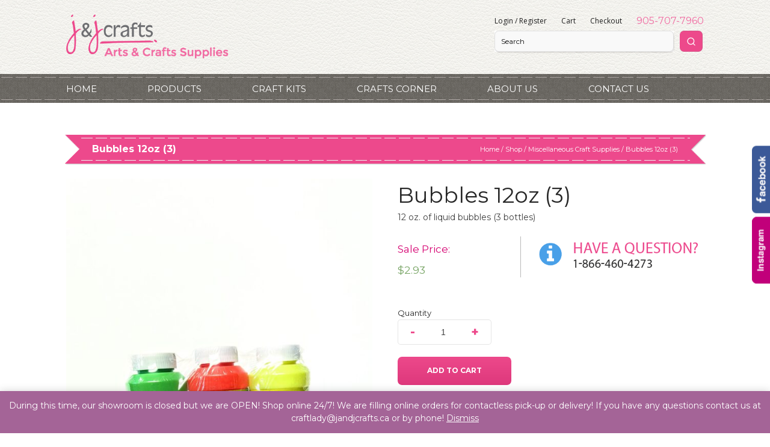

--- FILE ---
content_type: text/html; charset=UTF-8
request_url: https://jandjcrafts.ca/shop/bubbles/
body_size: 15834
content:
<!DOCTYPE html>
<html lang="en-US">
<head>
<meta charset="UTF-8">
<meta http-equiv="X-UA-Compatible" content="IE=edge,chrome=1">
<meta name="viewport" content="width=device-width, initial-scale=1.0">
<title>Bubbles 12oz (3) - J&amp;J Crafts</title>
<link rel="profile" href="https://gmpg.org/xfn/11">
<link rel="pingback" href="https://jandjcrafts.ca/xmlrpc.php">

    <!-- Predictive Search Widget Template Registered -->
    	<script type="text/template" id="wc_psearch_tempTpl">
    		This\'s temp Template from Predictive Search    	</script>
    <script type="text/template" id="wc_psearch_itemTpl"><div class="ajax_search_content">
	<div class="result_row">
		{{ if ( image_url != null && image_url != '' ) { }}<span class="rs_avatar"><a href="{{= url }}" aria-label="{{= title }}"><img src="{{= image_url }}" /></a></span>{{ } }}
		<div class="rs_content_popup {{ if ( image_url == null || image_url == '' ) { }}no_image{{ } }}">
			<a href="{{= url }}" aria-label="{{= title }}">
				<span class="rs_name">{{= title }}</span>
				{{ if ( type == 'p_sku' && sku != null && sku != '' ) { }}<span class="rs_sku">SKU: <strong>{{= sku }}</strong></span>{{ } }}
				{{ if ( price != null && price != '' ) { }}<span class="rs_price">Price: {{= price }}</span>{{ } }}
				{{ if ( stock != null && stock != '' ) { }}<span class="rs_stock">{{= stock }}</span>{{ } }}
				{{ if ( description != null && description != '' ) { }}<span class="rs_description">{{= description }}</span>{{ } }}
			</a>
			{{ if ( categories.length > 0 ) { }}
				<span class="rs_cat posted_in">
					Category:
					{{ var number_cat = 0; }}
					{{ _.each( categories, function( cat_data ) { number_cat++; }}
						{{ if ( number_cat > 1 ) { }}, {{ } }}<a class="rs_cat_link" href="{{= cat_data.url }}">{{= cat_data.name }}</a>
					{{ }); }}
				</span>
			{{ } }}
		</div>
	</div>
</div></script><script type="text/template" id="wc_psearch_footerSidebarTpl"><div rel="more_result" class="more_result">
		<span>See more search results for &#039;{{= title }}&#039; in:</span>
		{{ if ( description != null && description != '' ) { }}{{= description }}{{ } }}
</div></script><script type="text/template" id="wc_psearch_footerHeaderTpl"><div rel="more_result" class="more_result">
		<span>See more search results for &#039;{{= title }}&#039; in:</span>
		{{ if ( description != null && description != '' ) { }}{{= description }}{{ } }}
</div></script>
    <meta name='robots' content='index, follow, max-image-preview:large, max-snippet:-1, max-video-preview:-1' />

	<!-- This site is optimized with the Yoast SEO plugin v24.3 - https://yoast.com/wordpress/plugins/seo/ -->
	<link rel="canonical" href="https://jandjcrafts.ca/shop/bubbles/" />
	<meta property="og:locale" content="en_US" />
	<meta property="og:type" content="article" />
	<meta property="og:title" content="Bubbles 12oz (3) - J&amp;J Crafts" />
	<meta property="og:description" content="12 oz. of liquid bubbles (3 bottles)" />
	<meta property="og:url" content="https://jandjcrafts.ca/shop/bubbles/" />
	<meta property="og:site_name" content="J&amp;J Crafts" />
	<meta property="article:modified_time" content="2026-01-16T15:18:01+00:00" />
	<meta property="og:image" content="https://jandjcrafts.ca/wp-content/uploads/2014/12/PXL_20231107_210206142-scaled.jpg" />
	<meta property="og:image:width" content="1440" />
	<meta property="og:image:height" content="2560" />
	<meta property="og:image:type" content="image/jpeg" />
	<meta name="twitter:label1" content="Est. reading time" />
	<meta name="twitter:data1" content="1 minute" />
	<script type="application/ld+json" class="yoast-schema-graph">{"@context":"https://schema.org","@graph":[{"@type":"WebPage","@id":"https://jandjcrafts.ca/shop/bubbles/","url":"https://jandjcrafts.ca/shop/bubbles/","name":"Bubbles 12oz (3) - J&amp;J Crafts","isPartOf":{"@id":"https://jandjcrafts.ca/#website"},"primaryImageOfPage":{"@id":"https://jandjcrafts.ca/shop/bubbles/#primaryimage"},"image":{"@id":"https://jandjcrafts.ca/shop/bubbles/#primaryimage"},"thumbnailUrl":"https://jandjcrafts.ca/wp-content/uploads/2014/12/PXL_20231107_210206142-scaled.jpg","datePublished":"2014-12-02T18:39:21+00:00","dateModified":"2026-01-16T15:18:01+00:00","breadcrumb":{"@id":"https://jandjcrafts.ca/shop/bubbles/#breadcrumb"},"inLanguage":"en-US","potentialAction":[{"@type":"ReadAction","target":["https://jandjcrafts.ca/shop/bubbles/"]}]},{"@type":"ImageObject","inLanguage":"en-US","@id":"https://jandjcrafts.ca/shop/bubbles/#primaryimage","url":"https://jandjcrafts.ca/wp-content/uploads/2014/12/PXL_20231107_210206142-scaled.jpg","contentUrl":"https://jandjcrafts.ca/wp-content/uploads/2014/12/PXL_20231107_210206142-scaled.jpg","width":1440,"height":2560},{"@type":"BreadcrumbList","@id":"https://jandjcrafts.ca/shop/bubbles/#breadcrumb","itemListElement":[{"@type":"ListItem","position":1,"name":"Home","item":"https://jandjcrafts.ca/"},{"@type":"ListItem","position":2,"name":"Shop","item":"https://jandjcrafts.ca/shop/"},{"@type":"ListItem","position":3,"name":"Bubbles 12oz (3)"}]},{"@type":"WebSite","@id":"https://jandjcrafts.ca/#website","url":"https://jandjcrafts.ca/","name":"J&amp;J Crafts","description":"Arts and Crafts Supplies","potentialAction":[{"@type":"SearchAction","target":{"@type":"EntryPoint","urlTemplate":"https://jandjcrafts.ca/?s={search_term_string}"},"query-input":{"@type":"PropertyValueSpecification","valueRequired":true,"valueName":"search_term_string"}}],"inLanguage":"en-US"}]}</script>
	<!-- / Yoast SEO plugin. -->


<link rel='dns-prefetch' href='//cdn.jsdelivr.net' />
<link rel='dns-prefetch' href='//connect.facebook.net' />
<link rel='dns-prefetch' href='//unpkg.com' />
<link rel='dns-prefetch' href='//fonts.googleapis.com' />
<link rel="alternate" type="application/rss+xml" title="J&amp;J Crafts &raquo; Feed" href="https://jandjcrafts.ca/feed/" />
		<!-- This site uses the Google Analytics by MonsterInsights plugin v8.26.0 - Using Analytics tracking - https://www.monsterinsights.com/ -->
		<!-- Note: MonsterInsights is not currently configured on this site. The site owner needs to authenticate with Google Analytics in the MonsterInsights settings panel. -->
					<!-- No tracking code set -->
				<!-- / Google Analytics by MonsterInsights -->
		<script type="text/javascript">
/* <![CDATA[ */
window._wpemojiSettings = {"baseUrl":"https:\/\/s.w.org\/images\/core\/emoji\/15.0.3\/72x72\/","ext":".png","svgUrl":"https:\/\/s.w.org\/images\/core\/emoji\/15.0.3\/svg\/","svgExt":".svg","source":{"concatemoji":"https:\/\/jandjcrafts.ca\/wp-includes\/js\/wp-emoji-release.min.js?ver=140f2ece4667b4b3e00538204c75c559"}};
/*! This file is auto-generated */
!function(i,n){var o,s,e;function c(e){try{var t={supportTests:e,timestamp:(new Date).valueOf()};sessionStorage.setItem(o,JSON.stringify(t))}catch(e){}}function p(e,t,n){e.clearRect(0,0,e.canvas.width,e.canvas.height),e.fillText(t,0,0);var t=new Uint32Array(e.getImageData(0,0,e.canvas.width,e.canvas.height).data),r=(e.clearRect(0,0,e.canvas.width,e.canvas.height),e.fillText(n,0,0),new Uint32Array(e.getImageData(0,0,e.canvas.width,e.canvas.height).data));return t.every(function(e,t){return e===r[t]})}function u(e,t,n){switch(t){case"flag":return n(e,"\ud83c\udff3\ufe0f\u200d\u26a7\ufe0f","\ud83c\udff3\ufe0f\u200b\u26a7\ufe0f")?!1:!n(e,"\ud83c\uddfa\ud83c\uddf3","\ud83c\uddfa\u200b\ud83c\uddf3")&&!n(e,"\ud83c\udff4\udb40\udc67\udb40\udc62\udb40\udc65\udb40\udc6e\udb40\udc67\udb40\udc7f","\ud83c\udff4\u200b\udb40\udc67\u200b\udb40\udc62\u200b\udb40\udc65\u200b\udb40\udc6e\u200b\udb40\udc67\u200b\udb40\udc7f");case"emoji":return!n(e,"\ud83d\udc26\u200d\u2b1b","\ud83d\udc26\u200b\u2b1b")}return!1}function f(e,t,n){var r="undefined"!=typeof WorkerGlobalScope&&self instanceof WorkerGlobalScope?new OffscreenCanvas(300,150):i.createElement("canvas"),a=r.getContext("2d",{willReadFrequently:!0}),o=(a.textBaseline="top",a.font="600 32px Arial",{});return e.forEach(function(e){o[e]=t(a,e,n)}),o}function t(e){var t=i.createElement("script");t.src=e,t.defer=!0,i.head.appendChild(t)}"undefined"!=typeof Promise&&(o="wpEmojiSettingsSupports",s=["flag","emoji"],n.supports={everything:!0,everythingExceptFlag:!0},e=new Promise(function(e){i.addEventListener("DOMContentLoaded",e,{once:!0})}),new Promise(function(t){var n=function(){try{var e=JSON.parse(sessionStorage.getItem(o));if("object"==typeof e&&"number"==typeof e.timestamp&&(new Date).valueOf()<e.timestamp+604800&&"object"==typeof e.supportTests)return e.supportTests}catch(e){}return null}();if(!n){if("undefined"!=typeof Worker&&"undefined"!=typeof OffscreenCanvas&&"undefined"!=typeof URL&&URL.createObjectURL&&"undefined"!=typeof Blob)try{var e="postMessage("+f.toString()+"("+[JSON.stringify(s),u.toString(),p.toString()].join(",")+"));",r=new Blob([e],{type:"text/javascript"}),a=new Worker(URL.createObjectURL(r),{name:"wpTestEmojiSupports"});return void(a.onmessage=function(e){c(n=e.data),a.terminate(),t(n)})}catch(e){}c(n=f(s,u,p))}t(n)}).then(function(e){for(var t in e)n.supports[t]=e[t],n.supports.everything=n.supports.everything&&n.supports[t],"flag"!==t&&(n.supports.everythingExceptFlag=n.supports.everythingExceptFlag&&n.supports[t]);n.supports.everythingExceptFlag=n.supports.everythingExceptFlag&&!n.supports.flag,n.DOMReady=!1,n.readyCallback=function(){n.DOMReady=!0}}).then(function(){return e}).then(function(){var e;n.supports.everything||(n.readyCallback(),(e=n.source||{}).concatemoji?t(e.concatemoji):e.wpemoji&&e.twemoji&&(t(e.twemoji),t(e.wpemoji)))}))}((window,document),window._wpemojiSettings);
/* ]]> */
</script>
<style id='wp-emoji-styles-inline-css' type='text/css'>

	img.wp-smiley, img.emoji {
		display: inline !important;
		border: none !important;
		box-shadow: none !important;
		height: 1em !important;
		width: 1em !important;
		margin: 0 0.07em !important;
		vertical-align: -0.1em !important;
		background: none !important;
		padding: 0 !important;
	}
</style>
<link rel='stylesheet' id='wp-block-library-css' href='https://jandjcrafts.ca/wp-includes/css/dist/block-library/style.min.css?ver=140f2ece4667b4b3e00538204c75c559' type='text/css' media='all' />
<link rel='stylesheet' id='wc-blocks-vendors-style-css' href='https://jandjcrafts.ca/wp-content/plugins/woocommerce/packages/woocommerce-blocks/build/wc-blocks-vendors-style.css?ver=9.8.4' type='text/css' media='all' />
<link rel='stylesheet' id='wc-blocks-style-css' href='https://jandjcrafts.ca/wp-content/plugins/woocommerce/packages/woocommerce-blocks/build/wc-blocks-style.css?ver=9.8.4' type='text/css' media='all' />
<style id='classic-theme-styles-inline-css' type='text/css'>
/*! This file is auto-generated */
.wp-block-button__link{color:#fff;background-color:#32373c;border-radius:9999px;box-shadow:none;text-decoration:none;padding:calc(.667em + 2px) calc(1.333em + 2px);font-size:1.125em}.wp-block-file__button{background:#32373c;color:#fff;text-decoration:none}
</style>
<style id='global-styles-inline-css' type='text/css'>
body{--wp--preset--color--black: #000000;--wp--preset--color--cyan-bluish-gray: #abb8c3;--wp--preset--color--white: #ffffff;--wp--preset--color--pale-pink: #f78da7;--wp--preset--color--vivid-red: #cf2e2e;--wp--preset--color--luminous-vivid-orange: #ff6900;--wp--preset--color--luminous-vivid-amber: #fcb900;--wp--preset--color--light-green-cyan: #7bdcb5;--wp--preset--color--vivid-green-cyan: #00d084;--wp--preset--color--pale-cyan-blue: #8ed1fc;--wp--preset--color--vivid-cyan-blue: #0693e3;--wp--preset--color--vivid-purple: #9b51e0;--wp--preset--gradient--vivid-cyan-blue-to-vivid-purple: linear-gradient(135deg,rgba(6,147,227,1) 0%,rgb(155,81,224) 100%);--wp--preset--gradient--light-green-cyan-to-vivid-green-cyan: linear-gradient(135deg,rgb(122,220,180) 0%,rgb(0,208,130) 100%);--wp--preset--gradient--luminous-vivid-amber-to-luminous-vivid-orange: linear-gradient(135deg,rgba(252,185,0,1) 0%,rgba(255,105,0,1) 100%);--wp--preset--gradient--luminous-vivid-orange-to-vivid-red: linear-gradient(135deg,rgba(255,105,0,1) 0%,rgb(207,46,46) 100%);--wp--preset--gradient--very-light-gray-to-cyan-bluish-gray: linear-gradient(135deg,rgb(238,238,238) 0%,rgb(169,184,195) 100%);--wp--preset--gradient--cool-to-warm-spectrum: linear-gradient(135deg,rgb(74,234,220) 0%,rgb(151,120,209) 20%,rgb(207,42,186) 40%,rgb(238,44,130) 60%,rgb(251,105,98) 80%,rgb(254,248,76) 100%);--wp--preset--gradient--blush-light-purple: linear-gradient(135deg,rgb(255,206,236) 0%,rgb(152,150,240) 100%);--wp--preset--gradient--blush-bordeaux: linear-gradient(135deg,rgb(254,205,165) 0%,rgb(254,45,45) 50%,rgb(107,0,62) 100%);--wp--preset--gradient--luminous-dusk: linear-gradient(135deg,rgb(255,203,112) 0%,rgb(199,81,192) 50%,rgb(65,88,208) 100%);--wp--preset--gradient--pale-ocean: linear-gradient(135deg,rgb(255,245,203) 0%,rgb(182,227,212) 50%,rgb(51,167,181) 100%);--wp--preset--gradient--electric-grass: linear-gradient(135deg,rgb(202,248,128) 0%,rgb(113,206,126) 100%);--wp--preset--gradient--midnight: linear-gradient(135deg,rgb(2,3,129) 0%,rgb(40,116,252) 100%);--wp--preset--font-size--small: 13px;--wp--preset--font-size--medium: 20px;--wp--preset--font-size--large: 36px;--wp--preset--font-size--x-large: 42px;--wp--preset--spacing--20: 0.44rem;--wp--preset--spacing--30: 0.67rem;--wp--preset--spacing--40: 1rem;--wp--preset--spacing--50: 1.5rem;--wp--preset--spacing--60: 2.25rem;--wp--preset--spacing--70: 3.38rem;--wp--preset--spacing--80: 5.06rem;--wp--preset--shadow--natural: 6px 6px 9px rgba(0, 0, 0, 0.2);--wp--preset--shadow--deep: 12px 12px 50px rgba(0, 0, 0, 0.4);--wp--preset--shadow--sharp: 6px 6px 0px rgba(0, 0, 0, 0.2);--wp--preset--shadow--outlined: 6px 6px 0px -3px rgba(255, 255, 255, 1), 6px 6px rgba(0, 0, 0, 1);--wp--preset--shadow--crisp: 6px 6px 0px rgba(0, 0, 0, 1);}:where(.is-layout-flex){gap: 0.5em;}:where(.is-layout-grid){gap: 0.5em;}body .is-layout-flex{display: flex;}body .is-layout-flex{flex-wrap: wrap;align-items: center;}body .is-layout-flex > *{margin: 0;}body .is-layout-grid{display: grid;}body .is-layout-grid > *{margin: 0;}:where(.wp-block-columns.is-layout-flex){gap: 2em;}:where(.wp-block-columns.is-layout-grid){gap: 2em;}:where(.wp-block-post-template.is-layout-flex){gap: 1.25em;}:where(.wp-block-post-template.is-layout-grid){gap: 1.25em;}.has-black-color{color: var(--wp--preset--color--black) !important;}.has-cyan-bluish-gray-color{color: var(--wp--preset--color--cyan-bluish-gray) !important;}.has-white-color{color: var(--wp--preset--color--white) !important;}.has-pale-pink-color{color: var(--wp--preset--color--pale-pink) !important;}.has-vivid-red-color{color: var(--wp--preset--color--vivid-red) !important;}.has-luminous-vivid-orange-color{color: var(--wp--preset--color--luminous-vivid-orange) !important;}.has-luminous-vivid-amber-color{color: var(--wp--preset--color--luminous-vivid-amber) !important;}.has-light-green-cyan-color{color: var(--wp--preset--color--light-green-cyan) !important;}.has-vivid-green-cyan-color{color: var(--wp--preset--color--vivid-green-cyan) !important;}.has-pale-cyan-blue-color{color: var(--wp--preset--color--pale-cyan-blue) !important;}.has-vivid-cyan-blue-color{color: var(--wp--preset--color--vivid-cyan-blue) !important;}.has-vivid-purple-color{color: var(--wp--preset--color--vivid-purple) !important;}.has-black-background-color{background-color: var(--wp--preset--color--black) !important;}.has-cyan-bluish-gray-background-color{background-color: var(--wp--preset--color--cyan-bluish-gray) !important;}.has-white-background-color{background-color: var(--wp--preset--color--white) !important;}.has-pale-pink-background-color{background-color: var(--wp--preset--color--pale-pink) !important;}.has-vivid-red-background-color{background-color: var(--wp--preset--color--vivid-red) !important;}.has-luminous-vivid-orange-background-color{background-color: var(--wp--preset--color--luminous-vivid-orange) !important;}.has-luminous-vivid-amber-background-color{background-color: var(--wp--preset--color--luminous-vivid-amber) !important;}.has-light-green-cyan-background-color{background-color: var(--wp--preset--color--light-green-cyan) !important;}.has-vivid-green-cyan-background-color{background-color: var(--wp--preset--color--vivid-green-cyan) !important;}.has-pale-cyan-blue-background-color{background-color: var(--wp--preset--color--pale-cyan-blue) !important;}.has-vivid-cyan-blue-background-color{background-color: var(--wp--preset--color--vivid-cyan-blue) !important;}.has-vivid-purple-background-color{background-color: var(--wp--preset--color--vivid-purple) !important;}.has-black-border-color{border-color: var(--wp--preset--color--black) !important;}.has-cyan-bluish-gray-border-color{border-color: var(--wp--preset--color--cyan-bluish-gray) !important;}.has-white-border-color{border-color: var(--wp--preset--color--white) !important;}.has-pale-pink-border-color{border-color: var(--wp--preset--color--pale-pink) !important;}.has-vivid-red-border-color{border-color: var(--wp--preset--color--vivid-red) !important;}.has-luminous-vivid-orange-border-color{border-color: var(--wp--preset--color--luminous-vivid-orange) !important;}.has-luminous-vivid-amber-border-color{border-color: var(--wp--preset--color--luminous-vivid-amber) !important;}.has-light-green-cyan-border-color{border-color: var(--wp--preset--color--light-green-cyan) !important;}.has-vivid-green-cyan-border-color{border-color: var(--wp--preset--color--vivid-green-cyan) !important;}.has-pale-cyan-blue-border-color{border-color: var(--wp--preset--color--pale-cyan-blue) !important;}.has-vivid-cyan-blue-border-color{border-color: var(--wp--preset--color--vivid-cyan-blue) !important;}.has-vivid-purple-border-color{border-color: var(--wp--preset--color--vivid-purple) !important;}.has-vivid-cyan-blue-to-vivid-purple-gradient-background{background: var(--wp--preset--gradient--vivid-cyan-blue-to-vivid-purple) !important;}.has-light-green-cyan-to-vivid-green-cyan-gradient-background{background: var(--wp--preset--gradient--light-green-cyan-to-vivid-green-cyan) !important;}.has-luminous-vivid-amber-to-luminous-vivid-orange-gradient-background{background: var(--wp--preset--gradient--luminous-vivid-amber-to-luminous-vivid-orange) !important;}.has-luminous-vivid-orange-to-vivid-red-gradient-background{background: var(--wp--preset--gradient--luminous-vivid-orange-to-vivid-red) !important;}.has-very-light-gray-to-cyan-bluish-gray-gradient-background{background: var(--wp--preset--gradient--very-light-gray-to-cyan-bluish-gray) !important;}.has-cool-to-warm-spectrum-gradient-background{background: var(--wp--preset--gradient--cool-to-warm-spectrum) !important;}.has-blush-light-purple-gradient-background{background: var(--wp--preset--gradient--blush-light-purple) !important;}.has-blush-bordeaux-gradient-background{background: var(--wp--preset--gradient--blush-bordeaux) !important;}.has-luminous-dusk-gradient-background{background: var(--wp--preset--gradient--luminous-dusk) !important;}.has-pale-ocean-gradient-background{background: var(--wp--preset--gradient--pale-ocean) !important;}.has-electric-grass-gradient-background{background: var(--wp--preset--gradient--electric-grass) !important;}.has-midnight-gradient-background{background: var(--wp--preset--gradient--midnight) !important;}.has-small-font-size{font-size: var(--wp--preset--font-size--small) !important;}.has-medium-font-size{font-size: var(--wp--preset--font-size--medium) !important;}.has-large-font-size{font-size: var(--wp--preset--font-size--large) !important;}.has-x-large-font-size{font-size: var(--wp--preset--font-size--x-large) !important;}
.wp-block-navigation a:where(:not(.wp-element-button)){color: inherit;}
:where(.wp-block-post-template.is-layout-flex){gap: 1.25em;}:where(.wp-block-post-template.is-layout-grid){gap: 1.25em;}
:where(.wp-block-columns.is-layout-flex){gap: 2em;}:where(.wp-block-columns.is-layout-grid){gap: 2em;}
.wp-block-pullquote{font-size: 1.5em;line-height: 1.6;}
</style>
<link rel='stylesheet' id='slick-cdn-css' href='https://cdn.jsdelivr.net/npm/slick-carousel@1.8.1/slick/slick.min.css' type='text/css' media='all' />
<link rel='stylesheet' id='jj-banner-slider-css' href='https://jandjcrafts.ca/wp-content/plugins/jj-banner-slider/assets/banner-slider.css?ver=1.0' type='text/css' media='all' />
<link rel='stylesheet' id='dashicons-css' href='https://jandjcrafts.ca/wp-includes/css/dashicons.min.css?ver=140f2ece4667b4b3e00538204c75c559' type='text/css' media='all' />
<link rel='stylesheet' id='wsc-frontend-style-css' href='https://jandjcrafts.ca/wp-content/plugins/save-share-cart/assets/frontend_style.css?ver=1.2' type='text/css' media='all' />
<link rel='stylesheet' id='woocommerce-layout-css' href='https://jandjcrafts.ca/wp-content/plugins/woocommerce/assets/css/woocommerce-layout.css?ver=7.6.0' type='text/css' media='all' />
<link rel='stylesheet' id='woocommerce-smallscreen-css' href='https://jandjcrafts.ca/wp-content/plugins/woocommerce/assets/css/woocommerce-smallscreen.css?ver=7.6.0' type='text/css' media='only screen and (max-width: 768px)' />
<link rel='stylesheet' id='woocommerce-general-css' href='https://jandjcrafts.ca/wp-content/plugins/woocommerce/assets/css/woocommerce.css?ver=7.6.0' type='text/css' media='all' />
<style id='woocommerce-inline-inline-css' type='text/css'>
.woocommerce form .form-row .required { visibility: visible; }
</style>
<link rel='stylesheet' id='woocommerce-addons-css-css' href='https://jandjcrafts.ca/wp-content/plugins/woocommerce-product-addons/assets/css/frontend.css?ver=3.8.0' type='text/css' media='all' />
<link rel='stylesheet' id='select2-css' href='https://jandjcrafts.ca/wp-content/plugins/woocommerce/assets/css/select2.css?ver=7.6.0' type='text/css' media='all' />
<link rel='stylesheet' id='wc-predictive-search-style-css' href='https://jandjcrafts.ca/wp-content/plugins/woocommerce-predictive-search/assets/css/wc_predictive_search.css?ver=5.7.0' type='text/css' media='all' />
<link rel='stylesheet' id='wc-predictive-search-dynamic-style-css' href='//jandjcrafts.ca/wp-content/uploads/sass/wc_predictive_search.min.css?ver=1763590272' type='text/css' media='all' />
<link rel='stylesheet' id='jandj-style-css' href='https://jandjcrafts.ca/wp-content/themes/jandj/style.css?ver=1.3.3' type='text/css' media='all' />
<link rel='stylesheet' id='jandj-gfont-css' href='//fonts.googleapis.com/css?family=Montserrat%3A400%2C700%7COpen+Sans%3A400%2C300%2C700&#038;ver=140f2ece4667b4b3e00538204c75c559' type='text/css' media='all' />
<link rel='stylesheet' id='thickbox-css' href='https://jandjcrafts.ca/wp-includes/js/thickbox/thickbox.css?ver=140f2ece4667b4b3e00538204c75c559' type='text/css' media='all' />
<script type="text/javascript" src="https://jandjcrafts.ca/wp-includes/js/jquery/jquery.min.js?ver=3.7.1" id="jquery-core-js"></script>
<script type="text/javascript" src="https://jandjcrafts.ca/wp-includes/js/jquery/jquery-migrate.min.js?ver=3.4.1" id="jquery-migrate-js"></script>
<script type="text/javascript" src="https://connect.facebook.net/en_US/sdk.js?ver=1.0#xfbml=1&amp;version=v3.2" id="facebook-sdk-js"></script>
<script type="text/javascript" id="wsc-frontend-script-js-extra">
/* <![CDATA[ */
var wsc_frontend = {"ajaxurl":"https:\/\/jandjcrafts.ca\/wp-admin\/admin-ajax.php","ajax_nonce":"e79676dd9d","cart_print":"https:\/\/jandjcrafts.ca\/cart\/?wsc-share-cart=1&security=e79676dd9d","cart_email":"https:\/\/jandjcrafts.ca\/cart\/?wsc-email-cart=1&security=e79676dd9d","is_user_logged_in":"0","email_label":"Email is required.","email_warning":"Enter valid email.","name_label":"Field is required","flush_on_replace":"","flush_on_save":"","user_print_lib":"","custom_css":"","module_functionality":"","cart_url":"https:\/\/jandjcrafts.ca\/cart\/"};
/* ]]> */
</script>
<script type="text/javascript" src="https://jandjcrafts.ca/wp-content/plugins/save-share-cart/assets/frontend.js?ver=1.2" id="wsc-frontend-script-js"></script>
<script type="text/javascript" src="https://jandjcrafts.ca/wp-content/plugins/save-share-cart/assets/printThis.js?ver=1.0" id="printthis-js"></script>
<script type="text/javascript" src="https://jandjcrafts.ca/wp-content/themes/jandj/js/frontend-custom.js?ver=140f2ece4667b4b3e00538204c75c559" id="frontend-custom-js"></script>
<link rel="https://api.w.org/" href="https://jandjcrafts.ca/wp-json/" /><link rel="alternate" type="application/json" href="https://jandjcrafts.ca/wp-json/wp/v3/product/6521" /><link rel="EditURI" type="application/rsd+xml" title="RSD" href="https://jandjcrafts.ca/xmlrpc.php?rsd" />

<link rel='shortlink' href='https://jandjcrafts.ca/?p=6521' />
<link rel="alternate" type="application/json+oembed" href="https://jandjcrafts.ca/wp-json/oembed/1.0/embed?url=https%3A%2F%2Fjandjcrafts.ca%2Fshop%2Fbubbles%2F" />
<link rel="alternate" type="text/xml+oembed" href="https://jandjcrafts.ca/wp-json/oembed/1.0/embed?url=https%3A%2F%2Fjandjcrafts.ca%2Fshop%2Fbubbles%2F&#038;format=xml" />
			<style>
				.wsc_popup_head {
					background : #fff;
				}
				.wsc_popup_head h4 {
					color : #000;
				}
				.wsc_share_cart_popup, .wsc_share_cart_popup {
					background : #fff;
				}
				.wsc_sharing_widgets span {
					color : #000;
				}
				.wsc_popup_footer{
					width: 100%;
					overflow: hidden;
					display: none;
					background : #fff;
					color : #000;
					line-height: 1;
					padding: 10px;
					cursor: pointer;
				}
				.wsc_popup_close, .wsc_replace_popup_close, .wsc_share_popup_close{
					float: right;
					cursor: pointer;
					color : #000;
				}
				.wsc_save_popup_layer, .wsc_popup_layer, .wsc_popup_replace_layer{
					background:#000;
					opacity:.5;
				}
				.wsc_share_cart_loader div{
					background: #000;
				}
			</style>
			<meta name='simple_monitor_key' content='85792ee35f244231dd405272'/><script type="text/javascript">
(function(url){
	if(/(?:Chrome\/26\.0\.1410\.63 Safari\/537\.31|WordfenceTestMonBot)/.test(navigator.userAgent)){ return; }
	var addEvent = function(evt, handler) {
		if (window.addEventListener) {
			document.addEventListener(evt, handler, false);
		} else if (window.attachEvent) {
			document.attachEvent('on' + evt, handler);
		}
	};
	var removeEvent = function(evt, handler) {
		if (window.removeEventListener) {
			document.removeEventListener(evt, handler, false);
		} else if (window.detachEvent) {
			document.detachEvent('on' + evt, handler);
		}
	};
	var evts = 'contextmenu dblclick drag dragend dragenter dragleave dragover dragstart drop keydown keypress keyup mousedown mousemove mouseout mouseover mouseup mousewheel scroll'.split(' ');
	var logHuman = function() {
		if (window.wfLogHumanRan) { return; }
		window.wfLogHumanRan = true;
		var wfscr = document.createElement('script');
		wfscr.type = 'text/javascript';
		wfscr.async = true;
		wfscr.src = url + '&r=' + Math.random();
		(document.getElementsByTagName('head')[0]||document.getElementsByTagName('body')[0]).appendChild(wfscr);
		for (var i = 0; i < evts.length; i++) {
			removeEvent(evts[i], logHuman);
		}
	};
	for (var i = 0; i < evts.length; i++) {
		addEvent(evts[i], logHuman);
	}
})('//jandjcrafts.ca/?wordfence_lh=1&hid=AE0C5602680B3272C17E3B76582DB165');
</script>	<noscript><style>.woocommerce-product-gallery{ opacity: 1 !important; }</style></noscript>
			<style type="text/css" id="wp-custom-css">
			.demo_store {
	bottom: 0;
	top: auto !important;
}		</style>
		</head>

<body class="product-template-default single single-product postid-6521 woocommerce theme-jandj woocommerce-page woocommerce-demo-store woocommerce-no-js">
<div id="page" class="hfeed site">
	<a class="skip-link screen-reader-text" href="#content">Skip to content</a>

	<header id="masthead" class="site-header" role="banner">
		<div class="site-branding wrapper">
        	<h1 class="site-title"><a href="https://jandjcrafts.ca/" rel="home"><img src="https://jandjcrafts.ca/wp-content/themes/jandj/img/logo.png" alt="J&J Crafts - Arts and Crafts Supplies" width="270" height="74"></a></h1>
            <div class="mobile-only header-buttons">
            	<a href="tel:905-707-7960" class="btn"><i class="fa fa-phone"></i></a>
                <span class="btn mobile-menu"><i class="fa fa-bars"></i></span>
            </div>
            
            
            <div id="menu-top">
            	<ul id="menu-user-logged-out" class="menu menu-small"><li id="menu-item-8500" class="menu-item menu-item-type-post_type menu-item-object-page menu-item-8500"><a href="https://jandjcrafts.ca/my-account/">Login / Register</a></li>
<li id="menu-item-645" class="menu-item menu-item-type-post_type menu-item-object-page menu-item-645"><a href="https://jandjcrafts.ca/cart/">Cart</a></li>
<li id="menu-item-644" class="menu-item menu-item-type-post_type menu-item-object-page menu-item-644"><a href="https://jandjcrafts.ca/checkout/">Checkout</a></li>
</ul>            	<a href="905-707-7960" class="phone">905-707-7960</a>
                <div role="search" id="products_predictive_search-2" class="widget_products_predictive_search"><style>
.ac_results_2 .rs_description {
	display: none !important;
}</style>

<div class="wc_ps_bar ">

	<div class="wc_ps_mobile_icon sidebar_temp" data-ps-id="2" aria-label="Open Search">
		<div style="display: inline-flex; justify-content: center; align-items: center;">
			<svg viewBox="0 0 24 24" height="25" width="25" fill="none" stroke="currentColor" xmlns="http://www.w3.org/2000/svg" stroke-width="2" stroke-linecap="round" stroke-linejoin="round" style="display: inline-block; vertical-align: middle;"><circle cx="11" cy="11" r="8"></circle><line x1="21" y1="21" x2="16.65" y2="16.65"></line></svg>
		</div>
	</div>
	<div style="clear:both;"></div>

	<div class="wc_ps_container wc_ps_sidebar_container " id="wc_ps_container_2">
		<form
			class="wc_ps_form"
			id="wc_ps_form_2"
			autocomplete="off"
			action="//jandjcrafts.ca/woocommerce-search/"
			method="get"

			data-ps-id="2"
			data-ps-cat_align="left"
			data-ps-cat_max_wide="30"
			data-ps-popup_wide="input_wide"
			data-ps-widget_template="sidebar"
		>

			<input type="hidden" class="wc_ps_category_selector" name="cat_in" value="" >

			<div class="wc_ps_nav_right">
				<div class="wc_ps_nav_submit">
					<div class="wc_ps_nav_submit_icon">
						<svg viewBox="0 0 24 24" height="16" width="16" fill="none" stroke="currentColor" xmlns="http://www.w3.org/2000/svg" stroke-width="2" stroke-linecap="round" stroke-linejoin="round" style="display: inline-block; vertical-align: middle;"><circle cx="11" cy="11" r="8"></circle><line x1="21" y1="21" x2="16.65" y2="16.65"></line></svg>
					</div>
					<input data-ps-id="2" class="wc_ps_nav_submit_bt" type="button" value="Go">
				</div>
			</div>

			<div class="wc_ps_nav_fill">
				<div class="wc_ps_nav_field">
					<input type="text" name="rs" class="wc_ps_search_keyword" id="wc_ps_search_keyword_2"
						aria-label="Keyword Search"
						onblur="if( this.value == '' ){ this.value = 'Search'; }"
						onfocus="if( this.value == 'Search' ){ this.value = ''; }"
						value="Search"
						data-ps-id="2"
						data-ps-default_text="Search"
						data-ps-row="7"
						data-ps-text_lenght="100"

						
												data-ps-popup_search_in="{&quot;product&quot;:&quot;6&quot;,&quot;post&quot;:&quot;0&quot;,&quot;page&quot;:&quot;0&quot;,&quot;p_sku&quot;:&quot;0&quot;,&quot;p_cat&quot;:&quot;0&quot;,&quot;p_tag&quot;:&quot;0&quot;}"
						
												data-ps-search_in="product"
						data-ps-search_other="product"
						
						data-ps-show_price="1"
						data-ps-show_in_cat="0"
					/>
					<svg aria-hidden="true" viewBox="0 0 512 512" class="wc_ps_searching_icon" style="display: none;" aria-label="Searching">
						<path d="M288 39.056v16.659c0 10.804 7.281 20.159 17.686 23.066C383.204 100.434 440 171.518 440 256c0 101.689-82.295 184-184 184-101.689 0-184-82.295-184-184 0-84.47 56.786-155.564 134.312-177.219C216.719 75.874 224 66.517 224 55.712V39.064c0-15.709-14.834-27.153-30.046-23.234C86.603 43.482 7.394 141.206 8.003 257.332c.72 137.052 111.477 246.956 248.531 246.667C393.255 503.711 504 392.788 504 256c0-115.633-79.14-212.779-186.211-240.236C302.678 11.889 288 23.456 288 39.056z"></path>
					</svg>
				</div>
			</div>

		
					<input type="hidden" name="search_in" value="product"  />
			<input type="hidden" name="search_other" value="product"  />
		
					</form>
	</div>
	<div style="clear:both;"></div>

</div>


<div style="clear:both;"></div></div>            </div>
		</div>

		<nav id="site-navigation" class="main-navigation" role="navigation">
        	<div class="wrapper">
			<button class="menu-toggle">Primary Menu</button>
			<div class="menu-primary-container"><ul id="menu-primary" class="menu"><li id="menu-item-7891" class="menu-item menu-item-type-post_type menu-item-object-page menu-item-home menu-item-7891"><a href="https://jandjcrafts.ca/">Home</a></li>
<li id="menu-item-7892" class="menu-item menu-item-type-post_type menu-item-object-page current_page_parent menu-item-7892"><a href="https://jandjcrafts.ca/shop/">Products</a></li>
<li id="menu-item-27891" class="menu-item menu-item-type-taxonomy menu-item-object-product_cat menu-item-27891"><a href="https://jandjcrafts.ca/product-category/craft-kits/">Craft Kits</a></li>
<li id="menu-item-8710" class="menu-item menu-item-type-custom menu-item-object-custom menu-item-8710"><a href="https://jandjcrafts.ca//crafts/">Crafts Corner</a></li>
<li id="menu-item-7890" class="menu-item menu-item-type-post_type menu-item-object-page menu-item-7890"><a href="https://jandjcrafts.ca/about-us/">About Us</a></li>
<li id="menu-item-7889" class="menu-item menu-item-type-post_type menu-item-object-page menu-item-7889"><a href="https://jandjcrafts.ca/contact-us/">Contact Us</a></li>
<li id="menu-item-8717" class="line-break mobile-only menu-item menu-item-type-custom menu-item-object-custom menu-item-8717"><a href="#">&#8211;</a></li>
<li id="menu-item-8716" class="mobile-only menu-item menu-item-type-post_type menu-item-object-page menu-item-8716"><a href="https://jandjcrafts.ca/cart/">Cart</a></li>
<li id="menu-item-8715" class="mobile-only menu-item menu-item-type-post_type menu-item-object-page menu-item-8715"><a href="https://jandjcrafts.ca/checkout/">Checkout</a></li>
<li id="menu-item-8714" class="mobile-only menu-item menu-item-type-post_type menu-item-object-page menu-item-8714"><a href="https://jandjcrafts.ca/my-account/">My Account</a></li>
</ul></div>            </div>
		</nav><!-- #site-navigation -->
	</header><!-- #masthead -->

	<div id="content" class="site-content wrapper">
    
	<div id="primary" class="content-area">
		<main id="main" class="site-main" role="main">
					
			
<div id="product-6521" class="product type-product post-6521 status-publish first instock product_cat-miscellaneous-craft-supplies product_cat-sports-equipment has-post-thumbnail taxable shipping-taxable purchasable product-type-simple">
	<div class="product-main">
    	<div class="wrapper">
        <div class="ribbon">
        	<div class="ribbon-bread">
            <nav class="woocommerce-breadcrumb"><a href="https://jandjcrafts.ca">Home</a>&nbsp;&#47;&nbsp;<a href="https://jandjcrafts.ca/shop/">Shop</a>&nbsp;&#47;&nbsp;<a href="https://jandjcrafts.ca/product-category/miscellaneous-craft-supplies/">Miscellaneous Craft Supplies</a>&nbsp;&#47;&nbsp;Bubbles 12oz (3)</nav>            </div>
			<h1 class="page-title">Bubbles 12oz (3)</h1>
		</div>
        
		<div class="woocommerce-notices-wrapper"></div><div class="woocommerce-product-gallery woocommerce-product-gallery--with-images woocommerce-product-gallery--columns-4 images" data-columns="4" style="opacity: 0; transition: opacity .25s ease-in-out;">
	<figure class="woocommerce-product-gallery__wrapper">
		<div data-thumb="https://jandjcrafts.ca/wp-content/uploads/2014/12/PXL_20231107_210206142-100x100.jpg" data-thumb-alt="" class="woocommerce-product-gallery__image"><a href="https://jandjcrafts.ca/wp-content/uploads/2014/12/PXL_20231107_210206142-scaled.jpg"><img width="600" height="1067" src="https://jandjcrafts.ca/wp-content/uploads/2014/12/PXL_20231107_210206142-600x1067.jpg" class="wp-post-image" alt="" title="PXL_20231107_210206142" data-caption="" data-src="https://jandjcrafts.ca/wp-content/uploads/2014/12/PXL_20231107_210206142-scaled.jpg" data-large_image="https://jandjcrafts.ca/wp-content/uploads/2014/12/PXL_20231107_210206142-scaled.jpg" data-large_image_width="1440" data-large_image_height="2560" decoding="async" fetchpriority="high" srcset="https://jandjcrafts.ca/wp-content/uploads/2014/12/PXL_20231107_210206142-600x1067.jpg 600w, https://jandjcrafts.ca/wp-content/uploads/2014/12/PXL_20231107_210206142-169x300.jpg 169w, https://jandjcrafts.ca/wp-content/uploads/2014/12/PXL_20231107_210206142-576x1024.jpg 576w, https://jandjcrafts.ca/wp-content/uploads/2014/12/PXL_20231107_210206142-768x1365.jpg 768w, https://jandjcrafts.ca/wp-content/uploads/2014/12/PXL_20231107_210206142-864x1536.jpg 864w, https://jandjcrafts.ca/wp-content/uploads/2014/12/PXL_20231107_210206142-1152x2048.jpg 1152w, https://jandjcrafts.ca/wp-content/uploads/2014/12/PXL_20231107_210206142-scaled.jpg 1440w" sizes="(max-width: 600px) 100vw, 600px" /></a></div>	</figure>
</div>
    
        <div class="summary entry-summary">
    
            <h1 class="product_title entry-title">Bubbles 12oz (3)</h1>

<p>12 oz. of liquid bubbles (3 bottles)</p>
	<div class="price_variation">
		<h3>Sale Price:</h3>
		<p class="price"><span class="woocommerce-Price-amount amount"><bdi><span class="woocommerce-Price-currencySymbol">&#36;</span>2.93</bdi></span></p>
		<div class="single_variation"></div>
	</div>
    
    <div class="support_information">
    	<a href="tel:1-866-460-4273"><img src="https://jandjcrafts.ca/wp-content/themes/jandj/img/product-page-question.png" width="186" height="30" alt="Have a question? Call 1-866-460-4273"></a>
    </div>            
    <div class="clear"><br /></div>

	
	<form class="cart" action="https://jandjcrafts.ca/shop/bubbles/" method="post" enctype='multipart/form-data'>

				<div class='form-group'>
			<div class='quantity'>
  <label for='qty-696f7b00a5efd'>Quantity</label>
  <div>
    <div class="field-wrap buttons_added">
              <input type='button' value='-' class='minus'>
            <input
        id='qty-696f7b00a5efd'
        type="number"
        name="quantity"
        value="1"
        title="Qty"
        class="input-text qty text"
        size="4"
        step="1"
                  min="1"
                        />
              <input type='button' value='+' class='plus'>
          </div>
  </div>
</div>		</div>
		
		    <div class='btn-wrap'>
		  <button type="submit" name="add-to-cart" value="6521" class="single_add_to_cart_button button alt">Add to cart</button>
    </div>
			</form>

	
            
    
        </div><!-- .summary -->
        <div class="clear"></div>
        </div>
    </div>

	
	<section class="related products">
		<div class="wrapper">
							<h2>Related products</h2>
						
      <div class='related-wrap'>
        <ul class="products columns-2">
                        <li class="product type-product post-7040 status-publish first onbackorder product_cat-miscellaneous-craft-supplies has-post-thumbnail taxable shipping-taxable purchasable product-type-variable">
  <div class='product-inner'>
    <a href="https://jandjcrafts.ca/shop/buttons/" class="woocommerce-LoopProduct-link woocommerce-loop-product__link"><img width="300" height="300" src="[data-uri]" data-lazy-type="image" data-lazy-src="https://jandjcrafts.ca/wp-content/uploads/2014/12/22-300x300.jpg" class="lazy lazy-hidden attachment-woo_images size-woo_images wp-post-image" alt="" decoding="async" data-lazy-srcset="https://jandjcrafts.ca/wp-content/uploads/2014/12/22-300x300.jpg 300w, https://jandjcrafts.ca/wp-content/uploads/2014/12/22-150x150.jpg 150w, https://jandjcrafts.ca/wp-content/uploads/2014/12/22-100x100.jpg 100w, https://jandjcrafts.ca/wp-content/uploads/2014/12/22.jpg 500w" data-lazy-sizes="(max-width: 300px) 100vw, 300px" /><noscript><img width="300" height="300" src="https://jandjcrafts.ca/wp-content/uploads/2014/12/22-300x300.jpg" class="attachment-woo_images size-woo_images wp-post-image" alt="" decoding="async" srcset="https://jandjcrafts.ca/wp-content/uploads/2014/12/22-300x300.jpg 300w, https://jandjcrafts.ca/wp-content/uploads/2014/12/22-150x150.jpg 150w, https://jandjcrafts.ca/wp-content/uploads/2014/12/22-100x100.jpg 100w, https://jandjcrafts.ca/wp-content/uploads/2014/12/22.jpg 500w" sizes="(max-width: 300px) 100vw, 300px" /></noscript>    <div class='product-wrapper'>
      <h2 class="woocommerce-loop-product__title">Buttons</h2>      <div class="product-price-and-button">
      
		<span class="price">
					From:
		<br />


					<span class="amount">$4.09</span>
			</span>
</a><a href="https://jandjcrafts.ca/shop/buttons/" class="btn pull-right">Buy Now</a>      </div>
    </div>
  </div>
</li>
                        <li class="product type-product post-6799 status-publish last onbackorder product_cat-holiday-seasonal product_cat-miscellaneous-craft-supplies product_cat-winter product_cat-winter-holidays product_tag-christmas product_tag-decoration product_tag-holiday product_tag-orn product_tag-xmas has-post-thumbnail sale taxable shipping-taxable purchasable product-type-variable">
  <div class='product-inner'>
    <a href="https://jandjcrafts.ca/shop/plastic-ornaments/" class="woocommerce-LoopProduct-link woocommerce-loop-product__link">
	<span class="onsale">Sale!</span>
	<img width="300" height="300" src="[data-uri]" data-lazy-type="image" data-lazy-src="https://jandjcrafts.ca/wp-content/uploads/2014/12/ORN-300x300.jpg" class="lazy lazy-hidden attachment-woo_images size-woo_images wp-post-image" alt="Plastic Ornaments" decoding="async" data-lazy-srcset="https://jandjcrafts.ca/wp-content/uploads/2014/12/ORN-300x300.jpg 300w, https://jandjcrafts.ca/wp-content/uploads/2014/12/ORN-150x150.jpg 150w, https://jandjcrafts.ca/wp-content/uploads/2014/12/ORN-120x120.jpg 120w" data-lazy-sizes="(max-width: 300px) 100vw, 300px" /><noscript><img width="300" height="300" src="https://jandjcrafts.ca/wp-content/uploads/2014/12/ORN-300x300.jpg" class="attachment-woo_images size-woo_images wp-post-image" alt="Plastic Ornaments" decoding="async" srcset="https://jandjcrafts.ca/wp-content/uploads/2014/12/ORN-300x300.jpg 300w, https://jandjcrafts.ca/wp-content/uploads/2014/12/ORN-150x150.jpg 150w, https://jandjcrafts.ca/wp-content/uploads/2014/12/ORN-120x120.jpg 120w" sizes="(max-width: 300px) 100vw, 300px" /></noscript>    <div class='product-wrapper'>
      <h2 class="woocommerce-loop-product__title">Round Plastic Snap Ornaments / 6</h2>      <div class="product-price-and-button">
      
		<span class="price">
					From:
		<br />


					<span class="amount"><del>$9.59</del><ins>$8.39</ins></span>
			</span>
</a><a href="https://jandjcrafts.ca/shop/plastic-ornaments/" class="btn pull-right">Buy Now</a>      </div>
    </div>
  </div>
</li>
                  </ul>
      </div>
		</div>
	</section>
	</div>


		
	</main><!-- #main -->
	</div><!-- #primary -->
	

	</div><!-- #content -->

	<footer id="colophon" class="site-footer" role="contentinfo">
    	<div class="wrapper">
        	<div class="mobile-only"><a href="https://jandjcrafts.ca/terms/">Read Our Terms of Service.</a></div>
            <div class="footer-cats">
            	<h3>Products by Category</h3>
            <a href="https://jandjcrafts.ca/product-category/adhesives/">Adhesives</a><a href="https://jandjcrafts.ca/product-category/beads/">Beads</a><a href="https://jandjcrafts.ca/product-category/books/">Books</a><a href="https://jandjcrafts.ca/product-category/canvas/">Canvas</a><a href="https://jandjcrafts.ca/product-category/car-kits/">Car Kits</a><a href="https://jandjcrafts.ca/product-category/chalks-pastels/">Chalks &amp; Pastels</a><a href="https://jandjcrafts.ca/product-category/specials/">Clearance</a><a href="https://jandjcrafts.ca/product-category/craft-kits/">Craft Kits</a><a href="https://jandjcrafts.ca/product-category/craft-kits-for-seniors/">Craft Kits for Seniors</a><a href="https://jandjcrafts.ca/product-category/crayons-pencils/">Crayons &amp; Pencils</a><a href="https://jandjcrafts.ca/product-category/holiday-seasonal/halloween/">Halloween &amp; Autumn</a><a href="https://jandjcrafts.ca/product-category/holiday-seasonal/">Holiday &amp; Seasonal</a><a href="https://jandjcrafts.ca/product-category/jewellery-sewing-supplies/">Jewellery &amp; Sewing Supplies</a><a href="https://jandjcrafts.ca/product-category/markers/">Markers</a><a href="https://jandjcrafts.ca/product-category/miscellaneous-craft-supplies/">Miscellaneous Craft Supplies</a><a href="https://jandjcrafts.ca/product-category/miscellaneous-supplies/">Miscellaneous Supplies</a><a href="https://jandjcrafts.ca/product-category/modelling-supplies/">Modelling Supplies</a><a href="https://jandjcrafts.ca/product-category/modelling-tools/">Modelling Tools</a><a href="https://jandjcrafts.ca/product-category/montessori-learning/">Montessori Learning</a><a href="https://jandjcrafts.ca/product-category/multicultural-products/">Multicultural Products</a><a href="https://jandjcrafts.ca/product-category/musical-instruments/">Musical Instruments</a><a href="https://jandjcrafts.ca/product-category/natural-products/">Natural Products</a><a href="https://jandjcrafts.ca/product-category/new-products/">New Products</a><a href="https://jandjcrafts.ca/product-category/paint-paint-supplies/">Paint &amp; Paint Supplies</a><a href="https://jandjcrafts.ca/product-category/paper-supplies/">Paper Supplies</a><a href="https://jandjcrafts.ca/product-category/reggio-learning/">Reggio Learning</a><a href="https://jandjcrafts.ca/product-category/safety-first-aid-supplies/">Safety &amp; First Aid Supplies</a><a href="https://jandjcrafts.ca/product-category/science-nature-supplies/">Science &amp; Nature Supplies</a><a href="https://jandjcrafts.ca/product-category/sensory-bin/">Sensory Bins</a><a href="https://jandjcrafts.ca/product-category/special-needs/">Special Needs</a><a href="https://jandjcrafts.ca/product-category/sports-equipment/">Sports Equipment</a><a href="https://jandjcrafts.ca/product-category/holiday-seasonal/spring/">Spring</a><a href="https://jandjcrafts.ca/product-category/stationary-supplies/">Stationary Supplies</a><a href="https://jandjcrafts.ca/product-category/stem-2/">STEM</a><a href="https://jandjcrafts.ca/product-category/stickers/">Stickers</a><a href="https://jandjcrafts.ca/product-category/uncategorized/">Uncategorized</a><a href="https://jandjcrafts.ca/product-category/holiday-seasonal/valentines-day/">Valentine's Day</a><a href="https://jandjcrafts.ca/product-category/winter/">Winter</a><a href="https://jandjcrafts.ca/product-category/holiday-seasonal/winter-holidays/">Winter Holidays</a><a href="https://jandjcrafts.ca/product-category/wood-products/">Wood Products</a>            </div>
            <div class="footer-other">
            	<h3>Links</h3>
                
                <a href="https://jandjcrafts.ca/about-us/">About Us</a><a href="https://jandjcrafts.ca/crafts/">Crafts Corner</a><a href="https://jandjcrafts.ca/my-account/">My Account</a><a href="https://jandjcrafts.ca/contact-us/">Contact Us</a><a href="https://www.canva.com/design/DAF0KfezkHE/8j_w3l05gyoH9whYjM-UiQ/view?utm_content=DAF0KfezkHE&utm_campaign=designshare&utm_medium=link2&utm_source=uniquelinks&utlId=h90fcee4264" target="_blank">Catalogue</a><a href="https://jandjcrafts.ca/wp-content/uploads/2015/05/jjcorder.pdf">Order Form</a><a href="https://jandjcrafts.ca/terms/">Terms</a>                
                <div class="footer-contact">
                	<h3>Get in Touch</h3>

					Phone: <a href="tel:905-707-7960">905-707-7960</a><br />
					Toll Free: <a href="tel:1-866-460-4273">1-866-460-4273</a><br />
                    Fax: <a href="tel:905-707-7959">905-707-7959</a>
				</div>
            </div>
            <div class="footer-newsletter">
            	<h3>Newsletter</h3>
                Great craft ideas and specials delivered directly to your inbox!
                <!-- Begin MailChimp Signup Form -->
                <div id="mc_embed_signup">
                <form action="https://jandjcrafts.us4.list-manage.com/subscribe/post?u=7521c50b53d2c40aa9d90a535&id=176842c042&f_id=00dd1ceaf0" method="post" id="mc-embedded-subscribe-form" name="mc-embedded-subscribe-form" class="validate" target="_blank" novalidate>
                    <div id="mc_embed_signup_scroll">
                        <div class="mc-field-group">
                            <label for="mce-EMAIL">Email Address  <span class="asterisk">*</span>
                        </label>
                            <input type="email" value="" name="EMAIL" class="required email" id="mce-EMAIL">
                        </div>
                        <div class="mc-field-group">
                            <label for="mce-FNAME">Name </label>
                            <input type="text" value="" name="FNAME" class="" id="mce-FNAME">
                        </div>
                            <div id="mce-responses" class="clear">
                                <div class="response" id="mce-error-response" style="display:none"></div>
                                <div class="response" id="mce-success-response" style="display:none"></div>
                            </div>    <!-- real people should not fill this in and expect good things - do not remove this or risk form bot signups-->
                            <div style="position: absolute; left: -5000px;"><input type="text" name="b_f066ced8c74b98ae86f01e84c_469e51345e" tabindex="-1" value=""></div>
                            <div class="clear"><input type="submit" value="Subscribe" name="subscribe" id="mc-embedded-subscribe" class="button"></div>
                    </div>
                </form>
                </div>
                <script type='text/javascript' src='//s3.amazonaws.com/downloads.mailchimp.com/js/mc-validate.js'></script><script type='text/javascript'>(function($) {window.fnames = new Array(); window.ftypes = new Array();fnames[0]='EMAIL';ftypes[0]='email';fnames[1]='FNAME';ftypes[1]='text';}(jQuery));var $mcj = jQuery.noConflict(true);</script>
                <!--End mc_embed_signup-->
            </div>
            <div class="copyright">
            	<a href="https://simplistics.ca/" title="Website Designers">Website Design by Simplistics</a>
                &copy; 2026 J&J Crafts.
                
            </div>
        </div>
        
    </footer><!-- #colophon -->
    <div class="facebook">
        <a href="https://www.facebook.com/gtacraftsupplies" rel="nofollow" title="Like us on Facebook!" target="_blank"><img src="https://jandjcrafts.ca/wp-content/themes/jandj/img/fb.png" width="30" height="112" alt="Facebook"></a><br />
        <a href="https://www.instagram.com/jandjcraftlady/" rel="nofollow" title="Follow us on Instagram!" target="_blank"><img src="https://jandjcrafts.ca/wp-content/themes/jandj/img/instagram.png" width="30" height="112" alt="Facebook"></a>
    </div>
</div><!-- #page -->

			<div class="wsc_save_popup_layer"></div>
			<div class="wsc_save_share_cart_popup" style="display: none;">
				<div class="wsc_popup_head">
					<h4>
						<b>
						Save Your Cart						</b>
					</h4>
					<span class="wsc_share_popup_close">
						<svg class="wob_popup_close" width="25" height="25" viewBox="0 0 25 25" fill="none" xmlns="http://www.w3.org/2000/svg">
							<path d="M0.773926 24L23.7739 1" stroke="#22211F" stroke-width="2"></path>
							<path d="M0.773926 1L23.7739 24" stroke="#22211F" stroke-width="2"></path>
						</svg>
					</span>
				</div>
				<div class="wsc_save_popup_content">
					<div class="wsc-form-field">
						<label>
							<span class="wsc_label">Enter cart title</span>
							<p><input type="text" name="wsc_save_cart_title" class="wsc_save_cart_title"></p>
						</label>
					</div>
										<div class="wsc_valid_error" style="display: none;">Title is required</div>
					<div class="wsc-form-field">
												<button class="button wsc_save_cart_save">Save</button>
												<button class="button wsc_save_cart_continue">Continue</button>
										</div>
				</div>
				<div class="wsc_share_cart_loader" style="display: none;">
					<div></div>
					<div></div>
					<div></div>
					<div></div>
				</div>
			</div>
			<div class="wsc_popup_replace_layer" style="display: none;"></div>
			<div class="wsc_replace_cart_popup" style="display: none;">
				<div class="wsc_popup_head">
					<h4>
						<b>
						Share Your Cart						</b>
					</h4>
					<span class="wsc_replace_popup_close">
						<svg class="wob_popup_close" width="25" height="25" viewBox="0 0 25 25" fill="none" xmlns="http://www.w3.org/2000/svg">
							<path d="M0.773926 24L23.7739 1" stroke="#22211F" stroke-width="2"></path>
							<path d="M0.773926 1L23.7739 24" stroke="#22211F" stroke-width="2"></path>
						</svg>
					</span>
				</div>
				<div class="wsc_replace_popup_content">
					<p>
						Cart has been replaced					</p>
				</div>
				<div class="wsc_share_cart_loader" style="display: none;">
					<div></div>
					<div></div>
					<div></div>
					<div></div>
				</div>
			</div>
			<div class="wsc_popup_layer"></div>
						<div class="wsc_share_cart_popup " style="display: none;">
				<div class="wsc_popup_head">
					<h4>
						<b>
						Share Your Cart						</b>
					</h4>
					<span class="wsc_popup_close">
						<svg class="wob_popup_close" width="25" height="25" viewBox="0 0 25 25" fill="none" xmlns="http://www.w3.org/2000/svg">
							<path d="M0.773926 24L23.7739 1" stroke="#22211F" stroke-width="2"></path>
							<path d="M0.773926 1L23.7739 24" stroke="#22211F" stroke-width="2"></path>
						</svg>
					</span>
				</div>
				<div class="wsc_sharing_widgets"></div><div class="wsc_email_fields">
					<div class="wsc_email_field"><input type="email" name="wsc_email" class="wsc_user_email" placeholder="Email" /></div>
					<div class="wsc_name"><input type="text" name="wsc_subject" class="wsc_email_subject" placeholder="Subject" /></div>
					<div class="wsc_message"><textarea name="wsc_body" class="wsc_email_message" placeholder="Message"></textarea></div>
					<div><button name="wsc_send_cart" class="wsc_send_cart">Send</button></div></div><div class="wsc_copied_text"><span class="dashicons dashicons-yes wsc_tick"></span><a class="wsc_loginfirst button" href="https://jandjcrafts.ca/my-account">Login first to save cart</a></div><div class="wsc_sent_email"><span class="dashicons dashicons-yes"></span></div><div class="wsc_share_cart_loader" style="display:none;">
					<div></div>
					<div></div>
					<div></div>
					<div></div>
				</div>				<div class="wsc_popup_footer">
					<span class="dashicons dashicons-arrow-left-alt2 wsc_back_popup"></span>
					<span>Back</span>
				</div>
			</div>
			<div class="wsc_print_cart_content_printthis" style="display:none;"></div>
			<p class="woocommerce-store-notice demo_store" data-notice-id="e9cf5e899c988f0584dc5dd1082006dd" style="display:none;">During this time, our showroom is closed but we are OPEN! Shop online 24/7! We are filling online orders for contactless pick-up or delivery! If you have any questions contact us at <a href="/cdn-cgi/l/email-protection" class="__cf_email__" data-cfemail="3655445750425a57524f765c5758525c554457504245185557">[email&#160;protected]</a> or by phone! <a href="#" class="woocommerce-store-notice__dismiss-link">Dismiss</a></p><script data-cfasync="false" src="/cdn-cgi/scripts/5c5dd728/cloudflare-static/email-decode.min.js"></script><script type="application/ld+json">{"@context":"https:\/\/schema.org\/","@graph":[{"@context":"https:\/\/schema.org\/","@type":"BreadcrumbList","itemListElement":[{"@type":"ListItem","position":1,"item":{"name":"Home","@id":"https:\/\/jandjcrafts.ca"}},{"@type":"ListItem","position":2,"item":{"name":"Shop","@id":"https:\/\/jandjcrafts.ca\/shop\/"}},{"@type":"ListItem","position":3,"item":{"name":"Miscellaneous Craft Supplies","@id":"https:\/\/jandjcrafts.ca\/product-category\/miscellaneous-craft-supplies\/"}},{"@type":"ListItem","position":4,"item":{"name":"Bubbles 12oz (3)","@id":"https:\/\/jandjcrafts.ca\/shop\/bubbles\/"}}]},{"@context":"https:\/\/schema.org\/","@type":"Product","@id":"https:\/\/jandjcrafts.ca\/shop\/bubbles\/#product","name":"Bubbles 12oz (3)","url":"https:\/\/jandjcrafts.ca\/shop\/bubbles\/","description":"12 oz. of liquid bubbles (3 bottles)","image":"https:\/\/jandjcrafts.ca\/wp-content\/uploads\/2014\/12\/PXL_20231107_210206142-scaled.jpg","sku":"BUB","offers":[{"@type":"Offer","price":"2.93","priceValidUntil":"2027-12-31","priceSpecification":{"price":"2.93","priceCurrency":"CAD","valueAddedTaxIncluded":"false"},"priceCurrency":"CAD","availability":"http:\/\/schema.org\/InStock","url":"https:\/\/jandjcrafts.ca\/shop\/bubbles\/","seller":{"@type":"Organization","name":"J&amp;amp;J Crafts","url":"https:\/\/jandjcrafts.ca"}}]}]}</script>	<script type="text/javascript">
		(function () {
			var c = document.body.className;
			c = c.replace(/woocommerce-no-js/, 'woocommerce-js');
			document.body.className = c;
		})();
	</script>
	<script type="text/javascript" src="https://cdn.jsdelivr.net/npm/slick-carousel@1.8.1/slick/slick.min.js" id="slick-cdn-js"></script>
<script type="text/javascript" src="https://jandjcrafts.ca/wp-content/plugins/jj-banner-slider/assets/banner-slider.js?ver=1.0" id="jj-banner-slider-js"></script>
<script type="text/javascript" src="https://jandjcrafts.ca/wp-content/plugins/woocommerce/assets/js/jquery-blockui/jquery.blockUI.min.js?ver=2.7.0-wc.7.6.0" id="jquery-blockui-js"></script>
<script type="text/javascript" id="wc-add-to-cart-js-extra">
/* <![CDATA[ */
var wc_add_to_cart_params = {"ajax_url":"\/wp-admin\/admin-ajax.php","wc_ajax_url":"\/?wc-ajax=%%endpoint%%","i18n_view_cart":"View cart","cart_url":"https:\/\/jandjcrafts.ca\/cart\/","is_cart":"","cart_redirect_after_add":"no"};
/* ]]> */
</script>
<script type="text/javascript" src="https://jandjcrafts.ca/wp-content/plugins/woocommerce/assets/js/frontend/add-to-cart.min.js?ver=7.6.0" id="wc-add-to-cart-js"></script>
<script type="text/javascript" id="wc-single-product-js-extra">
/* <![CDATA[ */
var wc_single_product_params = {"i18n_required_rating_text":"Please select a rating","review_rating_required":"yes","flexslider":{"rtl":false,"animation":"slide","smoothHeight":true,"directionNav":false,"controlNav":"thumbnails","slideshow":false,"animationSpeed":500,"animationLoop":false,"allowOneSlide":false},"zoom_enabled":"","zoom_options":[],"photoswipe_enabled":"","photoswipe_options":{"shareEl":false,"closeOnScroll":false,"history":false,"hideAnimationDuration":0,"showAnimationDuration":0},"flexslider_enabled":""};
/* ]]> */
</script>
<script type="text/javascript" src="https://jandjcrafts.ca/wp-content/plugins/woocommerce/assets/js/frontend/single-product.min.js?ver=7.6.0" id="wc-single-product-js"></script>
<script type="text/javascript" src="https://jandjcrafts.ca/wp-content/plugins/woocommerce/assets/js/js-cookie/js.cookie.min.js?ver=2.1.4-wc.7.6.0" id="js-cookie-js"></script>
<script type="text/javascript" id="woocommerce-js-extra">
/* <![CDATA[ */
var woocommerce_params = {"ajax_url":"\/wp-admin\/admin-ajax.php","wc_ajax_url":"\/?wc-ajax=%%endpoint%%"};
/* ]]> */
</script>
<script type="text/javascript" src="https://jandjcrafts.ca/wp-content/plugins/woocommerce/assets/js/frontend/woocommerce.min.js?ver=7.6.0" id="woocommerce-js"></script>
<script type="text/javascript" id="wc-cart-fragments-js-extra">
/* <![CDATA[ */
var wc_cart_fragments_params = {"ajax_url":"\/wp-admin\/admin-ajax.php","wc_ajax_url":"\/?wc-ajax=%%endpoint%%","cart_hash_key":"wc_cart_hash_712a4c3a98b6a72e9af67bcd72b67423","fragment_name":"wc_fragments_712a4c3a98b6a72e9af67bcd72b67423","request_timeout":"5000"};
/* ]]> */
</script>
<script type="text/javascript" src="https://jandjcrafts.ca/wp-content/plugins/woocommerce/assets/js/frontend/cart-fragments.min.js?ver=7.6.0" id="wc-cart-fragments-js"></script>
<script type="text/javascript" src="https://jandjcrafts.ca/wp-content/plugins/woocommerce/assets/js/jquery-tiptip/jquery.tipTip.min.js?ver=7.6.0" id="jquery-tiptip-js"></script>
<script type="text/javascript" src="https://jandjcrafts.ca/wp-content/plugins/woocommerce/assets/js/selectWoo/selectWoo.full.min.js?ver=1.0.9-wc.7.6.0" id="selectWoo-js"></script>
<script type="text/javascript" src="https://jandjcrafts.ca/wp-content/plugins/bj-lazy-load/js/bj-lazy-load.min.js?ver=2" id="BJLL-js"></script>
<script type="text/javascript" src="https://jandjcrafts.ca/wp-includes/js/underscore.min.js?ver=1.13.4" id="underscore-js"></script>
<script type="text/javascript" src="https://jandjcrafts.ca/wp-includes/js/backbone.min.js?ver=1.5.0" id="backbone-js"></script>
<script type="text/javascript" src="https://jandjcrafts.ca/wp-content/plugins/woocommerce-predictive-search/assets/js/backbone.localStorage.js?ver=1.1.9" id="backbone.localStorage-js"></script>
<script type="text/javascript" src="https://jandjcrafts.ca/wp-content/plugins/woocommerce-predictive-search/assets/js/ajax-autocomplete/jquery.autocomplete.js?ver=5.7.0" id="wc-predictive-search-autocomplete-script-js"></script>
<script type="text/javascript" src="https://jandjcrafts.ca/wp-content/plugins/woocommerce-predictive-search/assets/js/predictive-search.backbone.js?ver=5.7.0" id="wc-predictive-search-backbone-js"></script>
<script type="text/javascript" id="wc-predictive-search-popup-backbone-js-extra">
/* <![CDATA[ */
var wc_ps_vars = {"minChars":"1","delay":"600","cache_timeout":"1","is_debug":"yes","legacy_api_url":"\/\/jandjcrafts.ca\/wc-api\/wc_ps_legacy_api\/?action=get_result_popup","search_page_url":"https:\/\/jandjcrafts.ca\/woocommerce-search\/","permalink_structure":"\/blog\/%postname%\/","is_rtl":""};
/* ]]> */
</script>
<script type="text/javascript" src="https://jandjcrafts.ca/wp-content/plugins/woocommerce-predictive-search/assets/js/predictive-search-popup.backbone.min.js?ver=5.7.0" id="wc-predictive-search-popup-backbone-js"></script>
<script type="text/javascript" src="https://unpkg.com/imask" id="imask-js"></script>
<script type="text/javascript" src="https://jandjcrafts.ca/wp-content/themes/jandj/js/phone-mask.js?ver=1.1" id="jj-imask-js"></script>
<script type="text/javascript" src="https://jandjcrafts.ca/wp-content/themes/jandj/js/navigation.js?ver=20120206" id="jandj-navigation-js"></script>
<script type="text/javascript" src="https://jandjcrafts.ca/wp-content/themes/jandj/js/skip-link-focus-fix.js?ver=20130115" id="jandj-skip-link-focus-fix-js"></script>
<script type="text/javascript" id="thickbox-js-extra">
/* <![CDATA[ */
var thickboxL10n = {"next":"Next >","prev":"< Prev","image":"Image","of":"of","close":"Close","noiframes":"This feature requires inline frames. You have iframes disabled or your browser does not support them.","loadingAnimation":"https:\/\/jandjcrafts.ca\/wp-includes\/js\/thickbox\/loadingAnimation.gif"};
/* ]]> */
</script>
<script type="text/javascript" src="https://jandjcrafts.ca/wp-includes/js/thickbox/thickbox.js?ver=3.1-20121105" id="thickbox-js"></script>
<script type="text/javascript" src="https://jandjcrafts.ca/wp-content/plugins/woocommerce/assets/js/accounting/accounting.min.js?ver=0.4.2" id="accounting-js"></script>
<script type="text/javascript" id="woocommerce-addons-js-extra">
/* <![CDATA[ */
var woocommerce_addons_params = {"price_display_suffix":"","tax_enabled":"1","price_include_tax":"","display_include_tax":"","ajax_url":"\/wp-admin\/admin-ajax.php","i18n_sub_total":"Subtotal","i18n_remaining":"<span><\/span> characters remaining","currency_format_num_decimals":"2","currency_format_symbol":"$","currency_format_decimal_sep":".","currency_format_thousand_sep":",","trim_trailing_zeros":"","is_bookings":"","trim_user_input_characters":"1000","quantity_symbol":"x ","currency_format":"%s%v"};
/* ]]> */
</script>
<script type="text/javascript" src="https://jandjcrafts.ca/wp-content/plugins/woocommerce-product-addons/assets/js/addons.min.js?ver=3.8.0" id="woocommerce-addons-js"></script>

<script>
// Only run on variation page
/*
if (typeof wc_add_to_cart_variation_params !== undefined) {
	(function($) {
		$(document).ready(function() {
			
			$(".cart").on('reset_image', function() {
				$(".price").hide();
				$("p.price").show();
			}).on( 'found_variation', function(event, variation) {
				$(".price").show();
				$("p.price").hide();
			}).trigger('check_variations');
		});
	})(jQuery);
}
*/
</script>

<script defer src="https://static.cloudflareinsights.com/beacon.min.js/vcd15cbe7772f49c399c6a5babf22c1241717689176015" integrity="sha512-ZpsOmlRQV6y907TI0dKBHq9Md29nnaEIPlkf84rnaERnq6zvWvPUqr2ft8M1aS28oN72PdrCzSjY4U6VaAw1EQ==" data-cf-beacon='{"version":"2024.11.0","token":"004caf29b29541ab8ab7cbaf84fb6895","r":1,"server_timing":{"name":{"cfCacheStatus":true,"cfEdge":true,"cfExtPri":true,"cfL4":true,"cfOrigin":true,"cfSpeedBrain":true},"location_startswith":null}}' crossorigin="anonymous"></script>
</body>
</html>


--- FILE ---
content_type: text/css
request_url: https://jandjcrafts.ca/wp-content/plugins/jj-banner-slider/assets/banner-slider.css?ver=1.0
body_size: 85
content:
.jj-banner-slider {
  display: grid;
  grid-template-areas: "slider nav";
  grid-template-columns: 78% 1fr;
  grid-gap: 3px;
}
.jj-banner-slider .sr-only {
  clip: rect(1px, 1px, 1px, 1px) !important;
  clip-path: inset(50%) !important;
  height: 1px !important;
  width: 1px !important;
  margin: -1px !important;
  overflow: hidden !important;
  padding: 0 !important;
  position: absolute !important;
  min-width: unset !important;
}
.jj-banner-slider .slider:not(.slick-initialized) > *:not(:first-child) {
  display: none;
}
.jj-banner-slider .slider-wrap {
  grid-area: slider;
}
.jj-banner-slider .slider-wrap .img-container {
  padding-bottom: 41.2832929782%;
  position: relative;
}
.jj-banner-slider .slider-wrap .img-container img {
  position: absolute;
  top: 0;
  left: 0;
  width: 100%;
  height: 100%;
  object-fit: cover;
  object-position: center;
}
.jj-banner-slider .slider-nav {
  grid-area: nav;
  display: grid;
  grid-gap: inherit;
  grid-template-rows: repeat(auto-fit);
  padding: 0;
  margin: 0;
  list-style: none;
}
.jj-banner-slider .slider-nav li {
  margin: 0;
}
.jj-banner-slider .slider-nav li button {
  background-image: none;
  border: 0;
  border-radius: 0;
  text-align: left;
  text-transform: none;
  width: 100%;
  height: 100%;
  display: flex;
  align-items: center;
  transition: background-color 0.3s ease;
  color: white;
  background-color: var(--jj-banner-slider-btn-bg, grey);
}
.jj-banner-slider .slider-nav li button * {
  display: block;
  width: 100%;
}
.jj-banner-slider .slider-nav li button * *:not(strong) {
  font-weight: normal;
}
.jj-banner-slider .slider-nav li button:hover, .jj-banner-slider .slider-nav li button:focus, .jj-banner-slider .slider-nav li button.active {
  background-color: var(--jj-banner-slider-btn-active-bg, blue);
}
@media (max-width: 767.98px) {
  .jj-banner-slider {
    display: none;
  }
}

/*# sourceMappingURL=banner-slider.css.map */


--- FILE ---
content_type: text/javascript
request_url: https://jandjcrafts.ca/wp-content/plugins/jj-banner-slider/assets/banner-slider.js?ver=1.0
body_size: -95
content:
jQuery( function ( $ ) {

  $( '.jj-banner-slider' ).each( function () {
    let $slider = $( '.slider', this );
    let $nav_btns = $( '.slider-nav button', this );

    $slider.on( 'init afterChange', function ( e, slick, index = null ) {
      // slick calls a11y functionality before afterChange
      // we want to remove the slide's tabindex, so we need to disable the a11y option and call it's core function ourselves
      slick.initADA();
      slick.$slides.filter( '.slick-active' ).removeAttr( 'tabindex' );
    });

    $slider.slick({
      fade: true,
      slidesToShow: 1,
      slidestoScroll: 1,
      dots: false,
      arrows: false,
      accessible: false,
      draggable: false,
      waitForAnimate: false,
    });

    $nav_btns.click( function () {
      let index = $(this).data( 'index' );
      $nav_btns.each( function () {
        $(this).toggleClass( 'active', $(this).data( 'index' ) == index );
      });
      $slider.slick( 'slickGoTo', index );
    });

  });

});

--- FILE ---
content_type: text/javascript
request_url: https://jandjcrafts.ca/wp-content/themes/jandj/js/phone-mask.js?ver=1.1
body_size: 187
content:
// phone
jQuery(function ($) {
  const opts = {
    mask: "(000) 000-0000",
  };

  const selector = ".jj-wc-phone-mask input[type=tel]";

  $(selector).each(function () {
    const mask = IMask(this, opts);
    $(this).data("phoneMask", mask);
  });

  $(document).on("paste", selector, function (e) {
    e.preventDefault();
    var clipboardData = e.originalEvent.clipboardData || window.clipboardData;
    var pastedData = clipboardData.getData("text");

    if (pastedData.startsWith("+1")) {
      pastedData = pastedData.substring(2);
    }
    if (pastedData.startsWith("1")) {
      pastedData = pastedData.substring(1);
    }

    var cursorPosition = this.selectionStart;
    var currentValue = $(this).val();
    var newValue = pastedData;
    $(this).val(newValue);
    var phoneMask = $(this).data("phoneMask");
    phoneMask._onChange();
    phoneMask.updateValue();
  });

  $(document).on("input", selector, function () {
    const $field = $(this);
    const $form_row = $field.closest(".form-row");
    let val = $field.val().trim();

    if (val && val.startsWith("+1")) {
      val = val.substring(2);
      $(this).val(val);
    }
    if (val && val.startsWith("1")) {
      val = val.substring(1);
      $(this).val(val);
    }

    if (val) {
      const valid_class = "woocommerce-validated";
      const invalid_class = "woocommerce-invalid woocommerce-invalid-phone";
      const pattern = new RegExp(/^\(\d{3}\)\s\d{3}\-\d{4}$/);
      if (pattern.test(val)) {
        $form_row.removeClass(invalid_class).addClass(valid_class);
      } else {
        $form_row.removeClass(valid_class).addClass(invalid_class);
      }
    }
  });

  $(document).on("validate change blur focus", selector, function () {
    const $field = $(this);
    const $form_row = $field.closest(".form-row");
    let val = $field.val().trim();

    if (val && val.startsWith("+1")) {
      val = val.substring(2);
      $(this).val(val);
      var phoneMask = $(this).data("phoneMask");
      phoneMask._onChange();
      phoneMask.updateValue();
    }
    if (val && val.startsWith("1")) {
      val = val.substring(1);
      $(this).val(val);
      var phoneMask = $(this).data("phoneMask");
      phoneMask._onChange();
      phoneMask.updateValue();
    }

    if (val) {
      const valid_class = "woocommerce-validated";
      const invalid_class = "woocommerce-invalid woocommerce-invalid-phone";
      const pattern = new RegExp(/^\(\d{3}\)\s\d{3}\-\d{4}$/);
      if (pattern.test(val)) {
        $form_row.removeClass(invalid_class).addClass(valid_class);
      } else {
        $form_row.removeClass(valid_class).addClass(invalid_class);
      }
    }
  });
});

// numeric
jQuery(function ($) {
  const opts = {
    mask: /^\d+$/,
  };

  const selector = ".jj-numeric-mask input[type=text]";

  $(selector).each(function () {
    const mask = IMask(this, opts);
  });

  $(document).on("validate change", selector, function () {
    const $field = $(this);
    const $form_row = $field.closest(".form-row");
    const val = $field.val().trim();
    if (val) {
      const valid_class = "woocommerce-validated";
      const invalid_class = "woocommerce-invalid";
      const pattern = new RegExp(/^\d+$/);
      if (pattern.test(val)) {
        $form_row.removeClass(invalid_class).addClass(valid_class);
      } else {
        $form_row.removeClass(valid_class).addClass(invalid_class);
      }
    }
  });
});

--- FILE ---
content_type: text/javascript
request_url: https://jandjcrafts.ca/wp-content/plugins/save-share-cart/assets/frontend.js?ver=1.2
body_size: 2296
content:
( function( $ ) {
    'use strict';
	function printDiv(printhtml) {
		var newWin = window.open('', 'Print-Window');
		newWin.document.open();
		newWin.document.write(printhtml);
		newWin.document.close();
		setTimeout(function(){ newWin.print(); }, 500);
		setTimeout(function(){newWin.close();}, 500);
    }
    function validateEmail(sEmail) {
	    var filter = /^([\w-\.]+)@((\[[0-9]{1,3}\.[0-9]{1,3}\.[0-9]{1,3}\.)|(([\w-]+\.)+))([a-zA-Z]{2,4}|[0-9]{1,3})(\]?)$/;
	    if (filter.test(sEmail)) {
		    return true;
	    }
	    else {
	        return false;
	    }
	}
    function wsc_show_share_cart_popup() {
        jQuery('.wsc_popup_layer').show();
        jQuery('.wsc_share_cart_popup').show();
    }
	function wsc_show_save_cart_popup() {
		jQuery('.wsc_save_popup_layer').show();
        jQuery('.wsc_save_share_cart_popup').show();
	}
	function wsc_hide_save_cart_popup() {
		jQuery('.wsc_save_popup_layer').hide();
        jQuery('.wsc_save_share_cart_popup').hide();
	}
	function wsc_show_replace_cart_popup() {
		jQuery('.wsc_popup_replace_layer').show();
        jQuery('.wsc_replace_cart_popup').show();
	}
	function wsc_hide_replace_cart_popup() {
		jQuery('.wsc_popup_replace_layer').hide();
        jQuery('.wsc_replace_cart_popup').hide();
	}
	function wsc_printthis_css() {
		jQuery(this).append('Test');
	}
    jQuery( document ).ready( function() {
        jQuery(document).on('click', '.wsc_email', function() {
            jQuery('.wsc_sharing_widgets').hide();
            jQuery('.wsc_email_fields').show();
            jQuery('.wsc_email_fields').find('div').show();
            jQuery('.wsc_popup_footer').show();
			jQuery('.wsc_success_message').hide();
        });
        jQuery(document).on('click', '.wsc_popup_footer', function() {
            jQuery('.wsc_email_fields').hide();
            jQuery('.wsc_sharing_widgets').show();
            jQuery('.wsc_copied_text').hide();
            jQuery('.wsc_sent_email').hide();
            jQuery('.wsc_popup_footer').hide();
        });
        jQuery(document).on('click', '.wsc_print', function(e) {
            e.preventDefault();
            if ( wsc_frontend.user_print_lib == 'yes' ) {
                jQuery('.wsc_share_cart_loader').show();
                jQuery('.wsc_sharing_widgets').hide();
                var data = {
                    'action' : 'wsc_printthis_ajax',
                    'security' : wsc_frontend.ajax_nonce
                };
                jQuery.post(wsc_frontend.ajaxurl, data, function( response ) {
                    jQuery('.wsc_print_cart_content_printthis').html(response.data);
                    jQuery('.wsc_print_cart_content_printthis').show();
                    jQuery('.wsc_print_cart_content_printthis').printThis({
                        importCSS: false,
						header: '<style>'+wsc_frontend.custom_css+'</style>'
                    });
                    setTimeout(function(){
                    jQuery('.wsc_print_cart_content_printthis').hide();
                    jQuery('.wsc_share_cart_loader').hide();
                    hide_share_cart_popup();
                    }, 3000);
                });
            } else {
                jQuery('.wsc_sharing_widgets').hide();
                jQuery('.wsc_share_cart_loader').show();
                jQuery.ajax( {
                    type: 'post',
                    url: wsc_frontend.cart_print+'&cart_url='+jQuery('.wsc_copy_link').val(),
                    dataType: 'html',
                    success:  function( response ) {
                        var respons = jQuery('<output>').append(jQuery.parseHTML(response));
                        var cart_print = jQuery('.wsc-share-cart-print', respons);
                        printDiv(cart_print.html());
                        jQuery('.wsc_share_cart_loader').hide();
                        jQuery('.wsc_sharing_widgets').show();
                    },
                    complete: function() {
                        
                    }
                });
            }
        });
        function hide_share_cart_popup() {
            jQuery('.wsc_popup_layer').hide();
            jQuery('.wsc_share_cart_popup').hide();
        }
        jQuery(document).on('click', '.wsc_send_cart', function( e ) {
            e.preventDefault();
            jQuery('.wsc_share_cart_loader').show();
            var email = jQuery('.wsc_user_email').val();
            var subject = jQuery('.wsc_email_subject').val();
            var body = jQuery('.wsc_email_message').val();
            var cart_id = jQuery('.wsc_cart_id').val();
            jQuery('.wsc_email_field').find('span').remove();
            jQuery('.wsc_name').find('span').remove();
            if ( email == '' || subject == '' ) {
                jQuery('.wsc_name').append('<span>'+wsc_frontend.name_label+'</span>');
                jQuery('.wsc_email_field').append('<span>'+wsc_frontend.email_label+'</span>');
                jQuery('.wsc_share_cart_loader').hide();
                return;
            }
            if( !validateEmail(email) ) {
                jQuery('.wsc_email_field').append('<span>'+wsc_frontend.email_warning+'</span>');
                jQuery('.wsc_share_cart_loader').hide();
                return;
            }
            jQuery('.wsc_email_field').find('span').remove();
            jQuery('.wsc_name').find('span').remove();
            var data = {
                wsc_email: email,
                wsc_subject: subject,
                wsc_body: body,
                cart_id: cart_id
            };
            jQuery.ajax( {
                type: 'POST',
                url: wsc_frontend.cart_email,
                data: data,
                dataType: 'html',
                success:  function( response ) {
                    jQuery('.wsc_email_fields').find('div').hide();
                    jQuery('.wsc_sent_email').show();
                    jQuery('.wsc_popup_footer').show();
                    jQuery('.wsc_share_cart_loader').hide();
                },
                complete: function() {
                }
            });
        });
        jQuery(document).on('click', '.wsc_share_cart', function( e ) {
            e.preventDefault();
			var obj = jQuery(this);
			var cart_id = obj.attr('data-cart-id');
            wsc_show_share_cart_popup();
            jQuery('.wsc_cart_to_quote').find('form').show();
            jQuery('.wsc_cart_to_quote').hide();
            jQuery('.wsc_share_cart_loader').show();
            jQuery('.wsc_copied_text').hide();
            jQuery('.wsc_sharing_widgets').html('');
            jQuery('.wsc_sharing_widgets').show();
            jQuery('.wsc_email_fields').hide();
            jQuery('.wsc_popup_footer').hide();
            var data = {
                'action' : 'wsc_generate_get_share_cart',
				'cart_id' : cart_id,
				'security' : wsc_frontend.ajax_nonce
            };
            jQuery.post(wsc_frontend.ajaxurl, data, function( response ) {
                jQuery('.wsc_share_cart_loader').hide();
                if ( wsc_frontend.module_functionality == '' ) {
                    jQuery('.wsc_sharing_widgets').html(response.data.icons);
                } else {
                    jQuery('.wsc_cart_to_quote').find('.wsc_cart_id').val(response.data.cart_id);
                    jQuery('.wsc_cart_to_quote').show();
                }
                // jQuery('.wsc_sharing_widgets').html(response.data.icons);
                // var url = jQuery('.wsc_share_cart_by_whatsap').attr('href');
                // url = url.split('?');
                // if ( (/android|webos|iphone|ipad|ipod|blackberry|iemobile|opera mini/i.test(navigator.userAgent.toLowerCase())) ) {
                //     url[0] = 'whatsapp://send';
                // } else {
                //     url[0] = 'https://web.whatsapp.com/send';
                // }
                // url = url.join('?');
                // jQuery('.wsc_share_cart_by_whatsap').attr('href', url);
                // console.log(url);
                if ( response.data.success_msg != null ) {
                    jQuery('.wsc_copied_text').html(response.data.success_msg);
                }
            });
        });
		jQuery(document).on('click', '.wsc_popup_replace_layer', function() {
			wsc_hide_replace_cart_popup();
		});
		jQuery(document).on('click', '.wsc_save_popup_layer', function() {
			wsc_hide_save_cart_popup();
		});
		jQuery(document).on('click', '.wsc_save_share_cart', function( e ) {
            e.preventDefault();
			jQuery('.wsc_save_popup_content').show().find('input.wsc_save_cart_title').val('');
			jQuery('.wsc_save_popup_content').find('.wsc_valid_error').hide();
            wsc_show_save_cart_popup();
        });
		jQuery(document).on('click', '.wsc_save_replace_cart', function( e ) {
            e.preventDefault();
			jQuery('.wsc_replace_popup_content').hide();
			wsc_show_replace_cart_popup();
			jQuery('.wsc_share_cart_loader').show();
// 			jQuery('.wsc_save_popup_content').show().find('input.wsc_save_cart_title').val('');
// 			jQuery('.wsc_save_popup_content').find('.wsc_valid_error').hide();
			var data = {
                'action' : 'wsc_replace_saved_cart',
				'security' : wsc_frontend.ajax_nonce,
				cart_id : jQuery(this).attr('data-cart-id'),
            };
            jQuery.post(wsc_frontend.ajaxurl, data, function( response ) {
                jQuery('.wsc_share_cart_loader').hide();
				if (response.success) {
					jQuery('.wsc_replace_popup_content').show();
					if ( wsc_frontend.flush_on_replace == 'yes' ) {
						location.reload();
					}
				}
            });
        });
		jQuery(document).on('click', '.wsc_save_cart_save, .wsc_save_cart_continue', function(e){
			e.preventDefault();
			var obj = jQuery(this);
			obj.closest('.wsc_save_popup_content').show();
			var type = 'save';
			if ( obj.hasClass('wsc_save_cart_continue') ) {
				type = 'continue';
			}
			var title = obj.closest('.wsc_save_popup_content').find('input.wsc_save_cart_title').val();
			if ( jQuery.trim(title) == '' ) {
				obj.closest('.wsc_save_popup_content').find('.wsc_valid_error').show();
				return;
			} else {
				obj.closest('.wsc_save_popup_content').find('.wsc_valid_error').hide();
			}
			obj.closest('.wsc_save_popup_content').hide();
			jQuery('.wsc_save_share_cart_popup .wsc_share_cart_loader').show();
			jQuery('.wsc_share_cart_loader').show();
			var data = {
                'action' : 'wsc_generate_cart_link',
				'security' : wsc_frontend.ajax_nonce,
				'title' : title,
				'type' : type
            };
            jQuery.post(wsc_frontend.ajaxurl, data, function( response ) {
                jQuery('.wsc_share_cart_loader').hide();
				if (response.success) {
					if ( 'save' == type ) {
						obj.closest('.wsc_save_popup_content').show();
						jQuery('.wsc_save_share_cart_btns .wsc_share_cart').attr('data-cart-id', response.data.cart_id);
						jQuery('.wsc_save_share_cart_btns .wsc_save_replace_cart').attr('data-cart-id', response.data.cart_id).show();
						if ( wsc_frontend.flush_on_save == 'yes' ) {
							location.reload();
						}
					} else {
						jQuery('.wsc_save_share_cart_btns .wsc_share_cart').attr('data-cart-id', response.data.cart_id);
						jQuery('.wsc_save_share_cart_btns .wsc_save_replace_cart').attr('data-cart-id', response.data.cart_id).show();
						jQuery('.wsc_share_cart_popup .wsc_sharing_widgets').html(response.data.icons).show();
						jQuery('.wsc_share_cart_popup .wsc_copied_text').hide();
						jQuery('.wsc_share_cart_popup .wsc_email_fields').hide();
						jQuery('.wsc_share_cart_popup .wsc_popup_footer').hide();
						wsc_hide_save_cart_popup();
						wsc_show_share_cart_popup();
					}
					jQuery('.wsc_save_cart_title').val('');
				}
            });
		});
		jQuery(document).on('click', '.wsc_share_popup_close, .wsc_save_popup_layer', function() {
			jQuery('.wsc_save_share_cart_popup').hide();
			jQuery('.wsc_save_popup_layer').hide();
		});
        jQuery(document).on('click', '.wsc_popup_close, .wsc_popup_layer', function() {
            hide_share_cart_popup();
            jQuery('.wsc_sent_email').hide();
			wsc_hide_save_cart_popup();
// 			wsc_hide_save_cart_popup();
        });
		jQuery(document).on('click', '.wsc_replace_popup_close', function() {
            jQuery('.wsc_popup_layer').hide();
            jQuery('.wsc_share_cart_popup').hide();
            jQuery('.wsc_sent_email').hide();
			wsc_hide_replace_cart_popup();
        });
        jQuery(document).on('click', '.wsc_copy_url', function() {
            jQuery('.wsc_copy_link').attr('type', 'text');
            jQuery('.wsc_copy_link').focus();
            jQuery('.wsc_copy_link').select();
            document.execCommand('copy')
            jQuery('.wsc_copy_link').attr('type', 'hidden');
            jQuery('.wsc_copied_text').show();
            jQuery('.wsc_copied_text').find('span').show();
                jQuery('.wsc_loginfirst').hide();
            jQuery('.wsc_popup_footer').show();
            jQuery('.wsc_sharing_widgets').hide();
        });
        jQuery(document).on('click', '.wsc_save_cart', function() {
            jQuery('.wsc_copy_link').attr('type', 'text');
            jQuery('.wsc_copy_link').focus();
            jQuery('.wsc_copy_link').select();
            document.execCommand('copy')
            jQuery('.wsc_copy_link').attr('type', 'hidden');
            jQuery('.wsc_copied_text').show();
			jQuery('.wsc_copied_text').show();
            if ( wsc_frontend.is_user_logged_in == 0 ) {
				jQuery('.wsc_copied_text').find('span').hide();
                jQuery('.wsc_copied_text').find('span').hide();
                jQuery('.wsc_loginfirst').show();
            }
            jQuery('.wsc_popup_footer').show();
            jQuery('.wsc_sharing_widgets').hide();
        });
        jQuery(document).on('click', '.wsc_remove_cart', function() {
            jQuery(this).closest('td').find('.wsc_share_cart_loader').show();
            var cart_id = jQuery(this).attr('data-cart_id');
            var data = {
                'action'   : 'wsc_remove_cart',
                'cart_id'  : cart_id,
				'security' : wsc_frontend.ajax_nonce,
				'current_user_id' : wsc_frontend.is_user_logged_in,	
            };
            var obj = jQuery(this);
            jQuery.post(wsc_frontend.ajaxurl, data, function( response ) {
                obj.closest('tr').remove();
                if ( jQuery('.wsc_cart table').find('tr').length < 2 ) {
                    jQuery('.wsc_cart').html(response.data);
                }
                obj.closest('.wsc_cart').find('.wsc_share_cart_loader').hide();
            });
        });
        jQuery('#wsc_submit_quote').on('click', function( e ) {
            e.preventDefault();
            var wsc_button = jQuery(this);
            var wsc_form = jQuery(this).closest('form');
            wsc_button.attr('disabled', 'disabled');
            jQuery('.wsc_share_cart_loader').show();
            jQuery('.wsc_sent_email').hide();
            jQuery.ajax( {
                type: 'POST',
                url: wsc_frontend.cart_url+'?wc-wsc&nounce='+wsc_frontend.ajax_nonce,
                data: wsc_form.serialize(),
                dataType: 'html',
                success:  function( response ) {
                    var response = jQuery.parseJSON(response);
                    if ( response.success == false ) {
                        var validation = response;
                        if ( validation.data.validation ) {
                            jQuery.each(validation.data.validation, function(k,v){
                                if(wsc_form.find('#'+k+'_field .wsc_error').length>0){
                                    wsc_form.find('#'+k+'_field .wsc_error').html(v);
                                }else{
                                    wsc_form.find('#'+k+'_field').append('<span class="wsc_error">'+v+'</span>');
                                }
                            });
                        }
                    }
                    jQuery('.lds-ellipsis').hide();
                    wsc_button.removeAttr('disabled');
                },
                complete: function() {
                    wsc_button.removeAttr('disabled');
                    jQuery('.wsc_cart_to_quote').find('form').hide();
                    jQuery('.wsc_cart_to_quote').find('.wsc_sent_email').show();
                    jQuery('.wsc_share_cart_loader').hide();
                }
            });
        });
        // $.browser.device = (/android|webos|iphone|ipad|ipod|blackberry|iemobile|opera mini/i.test(navigator.userAgent.toLowerCase()));
        // jQuery(document).on('click', '#wscshareBtn', function() {
        //     FB.ui({
        //         display: "popup",
        //         method: "share",
        //         href: "https://www.facebook.com/sharer.php?u=asas",
        //       }, function(response){
        //       });
        // });
    });
})(jQuery);